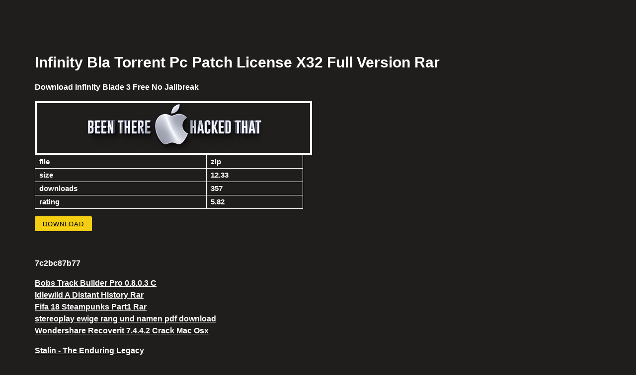

--- FILE ---
content_type: text/html; charset=utf-8
request_url: https://nostalgic-kare-d8d852.netlify.app/download-infinity-blade-3-free-no-jailbreak
body_size: 3086
content:
<!DOCTYPE html><html lang="en-US" class=""><head>
<meta http-equiv="Content-Type" content="text/html; charset=UTF-8">
<meta name="viewport" content="width=device-width, initial-scale=1">
<meta name="robots" content="index, follow, max-image-preview:large, max-snippet:-1, max-video-preview:-1">


	<title>Infinity Bla Torrent Pc Patch License X32 Full Version Rar</title>
	<meta property="og:locale" content="en_US">
	<meta property="og:type" content="article">
	<meta property="og:title" content="Infinity Bla Torrent Pc Patch License X32 Full Version Rar">
	<meta property="og:description" content="">
	<meta property="og:site_name" content="">
	<meta property="article:author" content="nikjail">



<link rel="dns-prefetch" href="https://cdn.datatables.net/">
<link rel="dns-prefetch" href="https://cdnjs.cloudflare.com/">
<link rel="dns-prefetch" href="https://www.google.com/">
<link rel="dns-prefetch" href="https://fonts.googleapis.com/">
<link rel="dns-prefetch" href="https://s.w.org/">


<style id="genesis-sample-css">


/* Objects
--------------------------------------------- */

embed,
iframe,
img,
object,
video,
.wp-caption {
	max-width: 100%;
}

img {
	height: auto;
	vertical-align: top;
}

figure {
	margin: 0;
}



/* Tables
--------------------------------------------- */

table {
	border-collapse: collapse;
	border-spacing: 0;
	margin-bottom: 40px;
	width: 100%;
	word-break: break-all;	
}

tbody {
	border-bottom: 1px solid #eee;
}

td,
th {
	line-height: 2;
	text-align: left;
	vertical-align: top;
}

td {
	padding: 0.5em;
}

tr {
	border-top: 1px solid #eee;
}

th {
	font-weight: 600;
	padding: 0.5em;
}




/* Site Inner
--------------------------------------------- */

.site-inner {
	clear: both;
	margin: 0 auto;
	padding: 60px 30px 0;
}


/* Common Classes
---------------------------------------------------------------------------- */







/* Titles
--------------------------------------------- */

.archive-description .entry-title,
.archive-title,
.author-box-title {
	font-size: 20px;
	font-weight: 600;
	margin-bottom: 10px;
}

.entry-title {
	font-size: 30px;
	margin-bottom: 10px;
}

.entry-title a,
.sidebar .widget-title a {
	color: #333;
	text-decoration: none;
}

.entry-title a:focus,
.entry-title a:hover {
	color: #0073e5;
}

.widget-title {
	font-size: 18px;
	font-weight: 600;
	margin-bottom: 20px;
}

.genesis-title-hidden .site-inner {
	padding-top: 0;
}




	/* Responsive Menu
	--------------------------------------------- */

	.genesis-responsive-menu {
		display: block;
		padding-top: 15px;
	}

	.menu-toggle,
	.sub-menu-toggle {
		display: none;
		visibility: hidden;
	}

	/* Header Menu
	--------------------------------------------- */

	.nav-primary {
		clear: none;
		float: right;
		width: auto;
	}

	.nav-primary .genesis-nav-menu a {
		padding-left: 15px;
		padding-right: 15px;
	}

	/* Site-Inner
	--------------------------------------------- */

	.site-inner {
		max-width: 1140px;
	}

</style>



<style id="wpdm-front-css">

.w3eden .btn {
    -webkit-transition: all 0.2s ease;
    transition: all 0.2s ease;
    text-transform: uppercase;
    font-weight: 400;
    letter-spacing: 1px;
    font-size: 13px;
    padding: 7.5px 16px;
    border-radius: 2px;
}


</style>

<style id="wp-custom-css">
			* {font-family: 'Manjari', sans-serif;}

/* Desktop only CSS */

@media (min-width: 1024px) {
	.home .post {
  width: 250px;
  float: left;
  height: 315px;
  height: auto;
}
  	
	.home .entry-title {font-size: 15px;
		margin-top: 20px;}
.entry-content {width: 100%;}

  

.wp-block-group .rating {width: 600px;}
.raing .wp-block-column is-.verticallyt
	-aligned-center {margin: 0px;
flex-basis: 0%}
.imdb img {border: none;
height: 85px;}
.fa-star {color: #f3ce13;}
.info {width: 540px;
font-size: 15px;
	margin-bottom: -20px;}
td { padding-top: 2px;
padding-bottom: 2px;}
.rating {margin-bottom: 0px;}
.poster img { width: 544px; height: auto;}
.wp-block-image figcaption {width: 544px;
color: #fff;}
.rating {display: inline-grid;
    grid-template-columns: 20% 20% 40% ;}
	.rating .wp-block-column.is-vertically-aligned-center {margin-left: 1px;}
	.wp-block-categories-dropdown {display: none;}
	
	.info td:nth-child(3n 1) {  
width: 20%;
}
	
	
	


/* Archive pages design */

.archive .content { width: 100%;
 display: inline-grid;
    grid-template-columns: 25% 25% 25% 25% ;
    grid-gap: 30px;
	   grid-template-rows: auto;
	   grid-row-gap: 50px;}
.entry-header img {border-radius: 5px;}

.archive .entry-title {font-size: 15px;
margin-top: 20px;}
.entry-content {width: 100%;}

/* archive design ends */
}
	/* Common CSS */
.genesis-nav-menu .sub-menu a {width: 130px;
font-size: 12px;}

.home .entry-content, .archive .entry-content {display: none;}
.entry-meta {display: none;
}
.search-results .entry-content {display:none;}

body{background-color: #201e1d;}

p, td, tr, table, a, h1, h2, h3, h4, entry-title, a a:visited {font-family: 'Manjari', sans-serif;
color: #fff;
line-height: 1.5;}
.entry-title a {color: #fff;}
a:hover {color: #0073e5;}
a:visited {color: #fff;}
ul, li {color: #fff;}

.entry-title-link a {font-family: 'Manjari', sans-serif;
	color: #fff;}

.site-header {background: #040004;}
.site-footer, .footer-widgets {background: #333;
border: 0px;}
.site-title {
	font-size: 30px;

	font-weight: 900;
	line-height: 1.2;
}

.site-title a,
.site-title a:focus,
.site-title a:hover {
	color: #fff;
}
.site-container .wp-block-categories li {color: #fff;}

.genesis-nav-menu a {.genesis-nav-menu .sub-menu a {
    font-size: 12px;
    word-wrap: break-word;
}
	color: #fff;
	display: block;
	text-transform: uppercase;
	font-weight :bold;
	
}

.genesis-nav-menu .sub-menu a {background: #201e1d; 
padding-top: 5px;
padding-bottom: 5px;
border-radius: 5px;
	text-transform: uppercase;
}
a:focus {outline : none;}


.rp4wp-related-posts ul {margin: 10px;}

.site-title a {color: #fff;}
.genesis-nav-menu a 
 {color: #fff;}



p { color: #fff;}
.entry-content img {border: 5px solid #fff;}



	
.wp-block-image img {border: #fff solid 4px;}
.ab-block-post-grid header .ab-block-post-grid-title a {font-size: 15px;}


.entry-footer .entry-meta {border-top: 0px;}

.breadcrumb {color: #fff;}
.wp-block-table  {color: #fff;}
.wp-block-table th, td {
  border: 1px solid #fff;
}

.wpdm-download-link.btn.btn-primary {background: #f3ce13;
color: #000;
margin-top: -10px;
}
.w3eden .mb-2, .w3eden .my-2 {background: #181c1e;}
 .w3eden a {color: #fff; }
.__wpdm_gb_section {height: 46px;}

		</style>



		</head>
		
<body>

<div class="site-container">
<header class="site-header">
<div class="wrap">
<div id="nikjail"></div>

<nav class="nav-primary genesis-responsive-menu" aria-label="Main" id="genesis-nav-primary" style=""></nav></div>
</header>
<div class="site-inner"><div class="content-sidebar-wrap"><main class="content" id="genesis-content">

<header class="entry-header">
<h1 class="entry-title">Infinity Bla Torrent Pc Patch License X32 Full Version Rar</h1>
<p class="entry-meta"> by <span class="entry-author"><span class="entry-author-name">nikjail</span></span>  </p></header><div class="entry-content">
<div class="wp-block-group"><div class="wp-block-group__inner-container">
<p><strong><strong><strong><strong>Download Infinity Blade 3 Free No Jailbreak</strong></strong></strong></strong></p><strong><strong>



<figure class="wp-block-image size-large is-style-default">
<img alt="" src="http://i.imgur.com/FhP6hbH.png">
</figure>



<figure class="wp-block-table alignfull info"><table><tbody><tr><td>file</td><td>zip</td></tr><tr><td>size</td><td>12.33</td></tr><tr><td>downloads</td><td>357</td></tr><tr><td>rating</td><td>5.82</td></tr></tbody></table></figure>



<div class="wp-block-group imdb"><div class="wp-block-group__inner-container">
<div class="wp-block-columns rating">







<div class="wp-block-column is-vertically-aligned-bottom" style="flex-basis:38%"><section class="__wpdm_gb_section __wpdm_gb_package"><div class="w3eden">

<a class="wpdm-download-link download-on-click btn btn-primary" rel="nofollow" href="https://bytlly.com/29yhjd" data-downloadurl="https://bytlly.com/29yhjd">Download</a></div></section>


<p></p>
</div>
</div>
</div></div>
<p><script type="application/ld+json">{
"@context": "https://schema.org/",
"@type": "Game",
"name": "Rating",
"aggregateRating": {
"@type": "AggregateRating",
"ratingValue":  "4.82",
"bestRating": "5",
"worstRating": "1",
"ratingCount": "638"
}
}</script></p>
<p> 7c2bc87b77 </p>
<p><a href="https://esprindispcin.mystrikingly.com/blog/bobs-track-builder-pro-0-8-0-3-c">Bobs Track Builder Pro 0.8.0.3 C</a><br><a href="https://rightroller.com/read-blog/8413">Idlewild A Distant History Rar</a><br><a href="https://nonffeboga.mystrikingly.com/blog/fifa-18-steampunks-part1-rar-torrent-full-software-patch-license-32bit">Fifa 18 Steampunks Part1 Rar</a><br><a href="https://seesaawiki.jp/patzociba/d/Stereoplay Ewige Rang Und Namen Pdf Download">stereoplay ewige rang und namen pdf download</a><br><a href="https://seesaawiki.jp/debtfijackra/d/Wondershare Recoverit 7.4.4.2 Crack Mac Osx">Wondershare Recoverit 7.4.4.2 Crack Mac Osx</a><br></p>
<p><a href="https://adoring-fermi-20945f.netlify.app/Stalin--The-Enduring-Legacy">Stalin - The Enduring Legacy</a><br><a href="https://zealous-heisenberg-125f96.netlify.app/houstons-cheese-toast-recipe">houston\\\\\\\\\\\\'s cheese toast recipe</a><br><a href="https://adoring-brattain-92d015.netlify.app/Ebooks-downloaden-free-Programming-Quantum">Ebooks downloaden free Programming Quantum</a><br><a href="https://quizzical-pasteur-debf19.netlify.app/Abdurezak-Hifzi-Bjelevac-Minka-Free-Downloadzipl">Abdurezak Hifzi Bjelevac Minka Free Download.zipl</a><br><a href="https://eager-jackson-826183.netlify.app/SP-Flash-Tool-Exe-V2112900-MTK-6573-Androidrar">SP Flash Tool Exe V2112900 MTK 6573 Androidrar</a><br></p>

</strong></strong></div></div><strong><strong>
</strong></strong></div><strong><strong>
<footer class="entry-footer"><p class="entry-meta"></p></footer>
 </strong></strong></main></div></div><strong><strong>
 <div class="footer-widgets" id="genesis-footer-widgets">
 <div class="wrap"><div class="widget-area footer-widgets-1 footer-widget-area">
</div></div></div></strong></strong></div><strong><strong>	
</strong></strong></body></html>